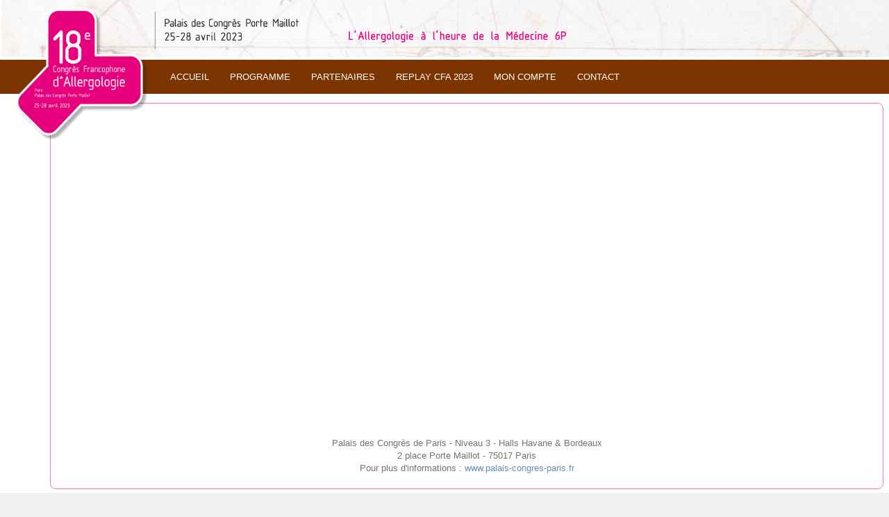

--- FILE ---
content_type: text/html; charset=utf-8
request_url: https://secure.key4events.com/key4register/Plan-d%27acces-au-congres-15577
body_size: 46049
content:


<!DOCTYPE html PUBLIC "-//W3C//DTD XHTML 1.0 Transitional//EN" "http://www.w3.org/TR/xhtml1/DTD/xhtml1-transitional.dtd">

<html id="ctl00_html_tag" xmlns="http://www.w3.org/1999/xhtml" xml:lang="en" lang="en">

    <head id="ctl00_Head1"><link href="App_Themes/fo_Master_Default/Default.css" type="text/css" rel="stylesheet" /><title>
	Plan d'accès au congrès
</title><link id="ctl00_ShrtCtMaster" rel="shortcut icon" href="https://secure.k4cdn.net/key4register/images/user.png" />
        <!--[if IE 6]>
	    <script type="text/javascript"> 
	    /*Load jQuery if not already loaded*/ if(typeof jQuery == 'undefined'){ document.write("<script type=\"text/javascript\"   src=\"scripts/jquery.min.js\"></"+"script>"); var __noconflict = true; } 
	        var IE6UPDATE_OPTIONS = {
		    icons_path: "ie6update/images/"
	    }
	    </script>
	    <script type="text/javascript" src="ie6update/ie6update.js"></script>
	    <![endif]-->
	    <meta name="generator" content="key4register" /><meta name="copyright" content="key4events" />
            <script type="text/javascript" src="https://secure.k4cdn.net/key4register/scripts/jquery.min.js"></script>            
            <script type="text/javascript" src="https://secure.k4cdn.net/key4register/scripts/jquery.qtip.min.js"></script>
            <!-- <script type="text/javascript" src="https://secure.k4cdn.net/key4register/style/_libraries/common/js/bootstrap/bootstrap.bundle.min.js"></script> -->
            <!-- <script type="text/javascript" src="https://secure.k4cdn.net/key4register/style/_libraries/common/js/bootstrap/bootstrap.bootnavbar.js"></script> -->
            <script type="text/javascript" src="https://secure.k4cdn.net/key4register/style/_libraries/common/js/intl-tel-input/intlTelInput.min.js"></script>
            <script type="text/javascript" src="https://secure.k4cdn.net/key4register/style/_libraries/common/js/modernizr.custom.46699.min.js"></script>
            <script type="text/javascript" src="https://secure.k4cdn.net/key4register/style/_libraries/common/js/resizesensor.min.js"></script>
            
            <link type="text/css" rel="stylesheet" href="https://secure.k4cdn.net/key4register/App_Themes/Fo/Fo_Base.css" />
            <link type="text/css" rel="stylesheet" href="https://secure.k4cdn.net/key4register/App_Themes/Fo/Fo_Gabarit.css" />
            <link type="text/css" rel="stylesheet" href="https://secure.k4cdn.net/key4register/App_Themes/Fo/Fo_Spec.css" />
            <link type="text/css" rel="stylesheet" href="https://secure.k4cdn.net/key4register/App_Themes/Fo/Mobile.css" />
            <link type="text/css" rel="stylesheet" href="https://secure.k4cdn.net/key4register/UserControl/WebSite/style/css/jquery.qtip.min.css" />
            <!-- <link type="text/css" rel="stylesheet" href="https://secure.k4cdn.net/key4register/Resources/css/bootstrap.min.css" /> -->
    
            <script type="text/javascript">
	            var bIsAdmin = false;
                var currentProfileIDs = '';
                var currentCulture = "en-US";
	            var currentGroupID = null;
	            var currentGroupTypeID = null;
            </script>

        <script type="text/javascript">
            $(document).ready(function () {

                // hide #back-top first
                $("#back-top").hide();

                // fade in #back-top
                $(function () {
                    $(window).scroll(function () {
                        if ($(this).scrollTop() > 100) {
                            $('#back-top').fadeIn();
                        } else {
                            $('#back-top').fadeOut();
                        }
                    });

                    // scroll body to 0px on click
                    $('#back-top a').click(function () {
                        $('body,html').animate({
                            scrollTop: 0
                        }, 800);
                        return false;
                    });
                });

            });
        </script>
    <link href="/key4register/WebResource.axd?d=Etvxf2KNg_cNUJPWjjKA-LV4Zc7nij_MVEDmCcfug1_IzT2GB_jOUo9DspBrcT5-imDnBICAZoTu0S78sjU_-2QAN0gBeC5DJhRlRf0cnzkbaSsbkpyawpX7GDSnTp_MSnJg1qqQ3SmWU8ujAJqmbTupKA81&amp;t=639034520600000000" type="text/css" rel="stylesheet" /></head>

    <body id="ctl00_body" class="en">
        <form name="aspnetForm" method="post" action="./Plan-d&#39;acces-au-congres-15577?404%3bhttps%3a%2f%2fsecure.key4events.com%3a443%2fkey4register%2fPlan-d%27acces-au-congres-15577" onsubmit="javascript:return WebForm_OnSubmit();" id="aspnetForm" class="contentpage">
<div>
<input type="hidden" name="ctl00_ScrptMngr_TSM" id="ctl00_ScrptMngr_TSM" value="" />
<input type="hidden" name="__EVENTTARGET" id="__EVENTTARGET" value="" />
<input type="hidden" name="__EVENTARGUMENT" id="__EVENTARGUMENT" value="" />
<input type="hidden" name="__VIEWSTATE" id="__VIEWSTATE" value="9z0b7gUOqj8MGyuHumztoSAqHjhDazoSg8rvV6bORloL4zb7ifuZqzPXzS5SiY5Q/2cWYPnSQQQFDezwVHKYyeJ9ZkT90mC0hW56VYShO39ljKiy5y3aJYwxI0iThJrsAHcOQHuoDKdWOmfmgWl1J/lcg8bOrw684hna4YbZmVfr7z5ShnIVGL6pc2JBwukJfXJi6kYzaMTFT3rrWlT+riDXLo9SXcWxCX140HiIU7fgPdedaZFf0Z3KKm5SBpHBN8n1r3gmNmOyYQnvPhHN4BycZ9IdTYf/[base64]/5/wzhqjTJ/ZrpdlKvhe0TlDxMSpquQ6hgSJ9QN9Ugb1+jw2OX9VV+iw9RfsP6hvM/WuiLmZ9A2wdxfq4pxVkbQQ81iZJmw5dI8Kq7p222v8wSfHsuCSSk14fiSPZRZ1WVTktXZUYYiyqLUTGdHDbs8pM0pDiSfhvby/BDULPSF1z/0g/dbd8VRtZsDfPOOE8U5KJUVsgnYqJ1c/w08y3MqPMBFDjwsmZ7qbAboLfaCydMbqXFZfK6DoWZ1TXZrDwHyiS1h9DBZRud6O0n9j2/WiEHcYJwdUSG5PLdjt9a6KCZKNIZ8s8D1ClJzabrIWw8xEQTKZHVeneqHtFL7NkN7A82GE81UEa1ljVAG7t8y7D8v6YY/XZJJuvQTzCJyN3UB59vhixqukkZwt+de37353dqEnQ2eZd0VSfDdk4zzrLu1jUZU0Kouf2I7D1lUtX657a03N1rP9CFtlmIc0/AYyi9KftOOULTNFf8oCL2/rJUS1MA9bXcCZkA1pRP07U1lXzsIzs4fSoC7tTaTNemGDroc3KU5UYQbf+3d6qkaVWD407VlNTH27gjoHNUPHJbUix7KuDjkvPsxNkMrT4jzsyuK716zBbhGxTEg4fXApRx0JBUoNkddtIlP7ou3z/BhVcaMl3tQKAHSksQzrFc5JMFzXVcw3l6X6Yf6iCVOLXHLVl6k1ErW/ZD0RgBLFzP7fzG9BJe9nd09fbWE1aQejWcx7InZT6BZeEOVsDkhuXzyFRqxDbmBf+s+T7+p7JfMS2nAp+K7prIT5QHr7UtlpLL4e/XW4NBDZDekslzI2gR7FAHu0k8lXfRVQrCaR6A1Ztt2sKtPEZz6pDBxh68tj4gHelLgHNwM5+pQJlqGYfF+HmYkiyNtvtIE6zdHpBc0qCkAISUMxGISlavfygq2MC8Q58D9M5+aAB/BBTxS6afVLLfexQFz13SKN/u+c4zmc3o09/TRWwbp6FwZfON8WAWmpGhXJPjdGR3bhfMIHRKK0mSCCPPVaisE9LVvVAuUSjDYMjHFCutobu15Vbvx16uV1bbHfwrt783NlB9s6uvRZ2OEftPaRXLIREkjcPN6rHjDCp53waDmxR5YpnrhVtLedYqtd0nJ+BA2IPxzaCOckU6fb3P3gumMV/9xLlbydsIN3ncPKZnlB2YXiLsOH5sJ3BU+NpGKuaaGYnnUbHVqKvUFKpFCBorlho3rz3MAlWneq1sLDsmJCyMPsEeyN2PuImIhwnTzpQDYTgShx1emo4z9IwwOe6UBn9kg9YpkK3qEJ9CxfF9YMb70ZBxaKdnJAWaVUa1jYVp6C1987+FzIWG8qtpw9Tr6hc/zq7TzMagDYhmxWyVu8LYAnzY4e+nnhI1AQ9lRBgRn8w6LHDhFtJ33tusgXaXQ/9qU2Q2gPm/6FyT2eHTL8Bi0rRuL3dLaZkl6aSIYP9YCyl8hnFo/9Et7PF2q/qypHWH+PmqXSPMJmVuKR8LeAoy2t99JUN6JnncPBU9t3iXI0NZoVh6SqS2ZcvSjkY8RM1pNpA6wOGd6C58Furm+E+6LsZhXqQCNfGW/jHi7ixHEHuOCRysBnc3psY9xinXskadd+6HKwQE2SHr/PDPSh+VuZ8Jt5Dc8XAgYMiEfqYQD/xU0DFNg962o7/LMrYYLQkPmPlZKry/fGCEcxQPgVxljmsQxI7//XzxdzTkTiswSpbsu/3AQdcWbffv6ruNOCe0hpsGwPRTc7uJTnrCHYvBlZu+EJ+a5EOTzIa5vXgN17dVP/RoZsSyhI+J56Ua9wCrTs0PG3sgiHK2kkHZPj/nPQHqklkm+FquMbyQEKeD1a8efroKbRCJKa84mhmGOL5ZoFIe64DxS4gTrBOs8L4Keu4Za3t/E4AYN+mX9hycjhAXBJVvCR0ouvAlN2UFhyxUDP7AbbsGC4Kd7ECyA8vAtqDlNG5eoBe8wpJHZt0EgXegpyk7lE04I+LupeGf5MUjysEQnYb2yQjMAF4xn1sZF9BqAYHNFxcgn8K4u8B4txbhNPz+RC/3BvysiGqtpZEzruCmvEKsbaXYQV42PCiaerrgY3Q2ZOw9wvs7aQqKkuONSUYx/3tVTuqX1RRgfoG2ajJrYDjoVK45HcyM11hX/La5BTStIlszJ2pYn/158RT+n3j0pbiw93laH0vA/IlRAbqFJ9mgnvFasIyOjUe5kwFtax5gcd3vDdGcr5RbL0BONcQJiNiCSVqLmFOYKkzkDnoTdqK4bhhlHsWNieRD7cJ7wg3hP7zfXRDKMgfnNtSxQqItBOFslBIW3RjE1ZL5z0yKyxaG4KNMuk1rmA49uHBa6huYMudJCQ8Jq2C5ITvr6ZmO1yia7Ob0/A0q6Ltb6jhHDX+J5QTrxGFp3+ScqO0YcsjNyHFG5W61/X65Jt0pj9EeHkOJLd42rmwGnEF/FK9rshElSuX/IzKAUkonSzrf7FpEkBN49+tbgWhOTOcKuma7AVLA571SLPwtVtKtD8XUuPVnVGkfcJv64+Kmu0RpBzBiRjV9PIjYRg+1OT/bkG4RU2w1QF2SkutOiGD8578VYPl5oWCcU8MUXPhK7v+RO2SuNshnM4PYMz7/B1fWjuHxG47JsKavpqaIGSymtDR9iDjZv4LvtVzyh0Ahxs4xg1BfQOdjiztUppS/URjSjiur1SlqHljBIb7PFA5XwuzTtzlvWtDl9rV2pKwDM7xFSxNCvyMGWP3xvCIG4QK9jbjLOHsZNUr7rkh4N3paOAckyLInOc5e7gHwiC3Dz04RSIwNHCY3+zmi+aAlbVGhJb6utzada8XaV2DULA1BglcRsfpM3h84sp5J9CxsCSAy/KvETDXuMgmsgemXNZ2UNZi30xN6gFTFcOaBAd+dDz0FynhOr3OYfB6OfFW+7GBXx6M+I3FazqYs0HqwfWbgr3As8754eJoDMMOsUW627y/9XJlaUuLAcU10EHYLjyhh3ul06DdGTc7SyQGJoK9F6pXbnQmaVLNGWA+gGhIAHU8wzH0u/2lxnw4YiUmypYo7c+xQJ5kH+Lo/55dWGLUXuhrqzWKo+Yh5WH9FROYE5W/6BHE4BK9amy3EASQp0WDK/aZKILKV3aaAjv3ulnzlt9CjJiyzsv0XlURUtIOxxD4Cafa9CZvHUvjmAychKxzQD5AYpoukfE4SV9zbgEGhvCQOO8nLBXPoFgcSWRvnufKrvhqx8iZ1Qg6qhWpLf/nmyOmGp4LEIVajTtgNtZ2mMaQqMh91kj3Rq19QX/c6OPYvlU14kQ2FaXBojmDb6TYHok2zGhPfQ+CiHuwu4UWOviujSCHDElPQeCY1MIq6N2N/Cf0ZpPZV781VNfGB5AquKrzIBSCkHqki6lqrTjiuzj4wXZ3VuHDfoJadJqyHHXZo01UOSRLi7e0YB1L5dKbxQdTXeL4amoXsYkOXHXKCYvvq7hOyrC5J4EwNPTYZFli4aRAcPQo/LEMyKOZ1Ot8RBrN6cJYFW0/[base64]/w12U+/85L2lmB9k5sTXKns1DO4mPykbFVCJ+Dpjbe5dUmTTQk3XoU2XClTMw/sfYrj4sFm9MFjo2JH7bo31GkSrtohwd6x3NcAMxQsAmILyKCR4aJq584MvLQj0KcDyImgqBOLdRlnZJH6QcdppIeTC6NAfKzn10qPhkQaoD2jWlWCWBFiT9Xkm3djNqH7+KiSkjUTudPZJrYRI4bd9K6CwFsuoYQ2o0yG/2xRVqO3RYOJIUAip9TnGQ0u0U/Gd2tQWmRqTYRJNV7FYnHKUufERrA00XzzihzwEhCOARtMRgWaA+DIo5J2YUx1MJAdv5OU4Ei8hg8NtfJVpsSKh1WeAaJ5xYFwzMy9kbE727fd/eb5DIsTXySBBeQYcaALhjpAeCYtn3FnoXOh1B4BUJpypWoKWTgGkfVEsEuUWGd7U0MDOB9vvcIh8CaaSqIE8sdh6CbjZcwl7oFk+Bsv/PYeUBonA+Npqi/hNpktaLG3wOaLs/YhCL44CCyJnqfAFkGpTrZVt9fizFf7DYdrjnyA+MfwOaa+qdI0+fA1/+9GKnN/pjCTxyRwCsPRbmSYj7tDpIHU+Shiwrzk/j7WmFajRYppC8hZNJGjPzvmddABz+VtuWHfQ23nt9rQYHC2JWV3meKOTcQLL86Q52YR7rg7OUqNYdLxOC0p/H6OeFUxy3DA5kQt8nEuJgL/7mA/MzFwJIqD62RmtAPryNh6crG0ZqdHiE90YXj4w9oGnLVq6LpMn1ocLr/319uH6uF2kERfCs1NBIRn4CTeFrzb6Gx5vweTrv/cHCbdgp83VCSOH7ugOVzoUBXoOqTf6XuxO6ePhJc0yGBToLQlqf1e2BUOUvMRvzZaUzSVcn0jTO2AKxnL/k9JCsjGJhH1Exql2eJLR4aeWwhJhAOY4+kKLYXaIv9XTOvxt6mK2GlwPP/[base64]/hOPVbVvWIKT1X8LPHVnStzXJPNevR9pxGH8QVN5+scB+SkRhFcEfQ7oaWTPyV/[base64]/Jutr9PQMv6NM4BV88MWmOBcvXUusf8vT4LThpP+xgpzRUxXTYvFP7eq82dA/+aCm0Vahpmi73fUsGjuXzKSonIwOr1S95F3CMamJsl4pzuQnBV0s/tJLsBEtpkznfzcuP8sjYs0sd9OAvxe13WkXNkpav80fjjLLTrswCjoNWCb9M0sXc3GL4bCcZbfYV+pGTfzz9hXLpURSmUVqs4fsnYl2Wz7K6IevlK2cserMPiex1Qzo3qywXfqL2G/Ro0P7cAzDdYOwfR+MNjlMrsCCWtte3iS55T3xM/Z2CvpcjhA9GBaKfEwIx1/2kPLA9oelsfRnkXrtMAogSs2HPPBQgouy3B1qFTG8QedTtbvk/MFyMlKlzvMR/C31gW8hxFzVhWQU8qjObw6tqnbYM7LR1MPl9blju1XWKSXx8XC6C+DudkFV6XO6H2dtN/cUS/LGRh+iGkF755g6G3yTO4oJVXyHmo96UPHiru0LC72y7BAl90Jdx2xu4ADILHIVuvv3wKoUlqI8ieh3z8bst1pmCGFKQdYpefFktiA/VwVx0dazshvup7YBTnA+RMVNZm+MUrb9nmpM4M5kWZjiIdxQe8jr48OSy1Fa9siMEaG45dIPtxrayGytIuUFPXVMyzrhbJ1vqn0FvWCEA74Dxs2YH2lw9QMD0bhXmXIY+XH0v+EUWuOmW5rz3iFmMdpxf69jL/OGw/UU0PiB8tBkos7J3AijqrLUUeL3nsWOYLW1TAnp0A2h9dx0/0aWQBC2XWG4nbOvmfYXlMOW1NV5KQx8NHJ4kCLTa0MRA+p8tNNV//kNTlz8/89TzpO+AKTN1GL+pWBBlqvElPrCyTqT+YCvEq5oiMQ08DNnKYfQ/7ardnwfx5ucbON6htvj6gSj1FVdoqRYZK2VEkKsBGJMDmrBkgcekVczVuDt0glpGZRSgiFv7iry9/u5R/4DqDAZlVM5xLiLk9yTSUKOOKdJQDgcaDjarExZ9FZYzUTRfyuS/yCkLrijQBp3qnEt9srHUVkHIpMwm1wgOiWKlF7IkLYemQd58QEO0F5U/9q6ztYH3GhdYYjZPJDVU86OQ+8hxFrkEEU6BjxfckYgMJ/PU1Ym0/[base64]/Z6xtnOFOwEDOn2iRGnnH9L6igoasKvjWM8NmK8KqVVyqqCZnWD6YB6z1X6ANDxjdGTh1afeivdf8iiu+fjmILYQTD37FBY2JQ1pf/4aBXB/u/2dELxIOHOCk6BXTsyf6TOMjfMq5XCtQFVDheawBQvoqwVUaCpraP8+YxUBQFAFxSWTGxvhKS35KfYcUEIW8PrOeEiQmh95JeUKcf+91jWUXK4Gffpz3EFyO3e9/D15Bq5Bk=" />
</div>

<script type="text/javascript">
//<![CDATA[
var theForm = document.forms['aspnetForm'];
if (!theForm) {
    theForm = document.aspnetForm;
}
function __doPostBack(eventTarget, eventArgument) {
    if (!theForm.onsubmit || (theForm.onsubmit() != false)) {
        theForm.__EVENTTARGET.value = eventTarget;
        theForm.__EVENTARGUMENT.value = eventArgument;
        theForm.submit();
    }
}
//]]>
</script>


<script src="/key4register/WebResource.axd?d=B9NXF8zbrLX_qyPb7vxoQLvQ8-Ch0VlICPkQfHp7JnugG-59lyw1RmIPJUOBW4WIXoGUzXK-ZcU6cLEcfEfPdF3n2o01&amp;t=638901613900000000" type="text/javascript"></script>


<script type="text/javascript">
//<![CDATA[

var sStation = null;
                    var popupIFrameDHTML = null;
                    function SetDefaultSettingsPopupIframe()
                    {
                        document.getElementById('bottomIframePopupLink').style.display='none';
                        document.getElementById('cmsgIframePopup').style.paddingBottom='10px';
                    }
                    function ShowBottomPopupIframe()
                    {
                        document.getElementById('bottomIframePopupLink').style.display='';
                        document.getElementById('cmsgIframePopup').style.paddingBottom='50px';
                    }
                    function OpenPopupIframe(UrlForIFrame)
                    {
                        var tmpWidth = 800;
                        var tmpHeight = 600;
                        try {
                            tmpWidth = ($( window ).width()/100*75);
                            tmpHeight = ($( window ).height()/100*75);
                        }
                        catch (iex) {};
                        SetDefaultSettingsPopupIframe();
                        document.getElementById('iframepopupDiv').style.width = tmpWidth + "px";
                        popupIFrameDHTML = document.createElement("iframe");
                        popupIFrameDHTML.setAttribute("id", "PopupIFrame");
                        popupIFrameDHTML.setAttribute("name", "PopupIFrame");
                        popupIFrameDHTML.setAttribute("onload", "JSShowIFrame();");
                        popupIFrameDHTML.setAttribute("src", UrlForIFrame);
                        popupIFrameDHTML.setAttribute("frameborder", 0);
                        popupIFrameDHTML.setAttribute("width", "100%");
                        popupIFrameDHTML.setAttribute("height", tmpHeight + "");
                        popupIFrameDHTML.style.width = "100%";
                        popupIFrameDHTML.style.height = tmpHeight + "";
                        document.getElementById("spaniframecontainer").appendChild(popupIFrameDHTML);
                        $find('IFramePopup').show();
                    }
                    function ClosePopupIframe()
                    {
                        if (popupIFrameDHTML)
                        {
                            popupIFrameDHTML.parentNode.removeChild(popupIFrameDHTML);
                        }
                        JSHideIFrame();
                        $find("IFramePopup").hide();
                    }
                    function JSHideIFrame()
                    {
                        document.getElementById('spaniframecontainer').style.visibility='hidden';
                        document.getElementById('ImgAjxLoadingSpan').style.display='';
                    }
                    function JSShowIFrame()
                    {
                        document.getElementById('spaniframecontainer').style.visibility='visible';
                        document.getElementById('ImgAjxLoadingSpan').style.display='none';
                    }

                    
function GetOnlineUsers()
{
    var xhr = null;
    if (window.XMLHttpRequest)                 //  Objet de la fenêtre courant
    { 
        xhr = new XMLHttpRequest();     //  Firefox, Safari, ...
    } 
    else 
       if (window.ActiveXObject)                    //  Version Active
       {
          xhr = new ActiveXObject("Microsoft.XMLHTTP");   // Internet Explorer 
       }
    if (xhr!=null)
    {
        xhr.onreadystatechange = function(){ 
         if(xhr.readyState  == 4) //réponse reçue du serveur
         {
              if(xhr.status  == 200) //status http normal
              {
                 window.setTimeout('GetOnlineUsers()', 15000);
              }
         }
        };
        xhr.open("GET", "API.aspx?e=1527&op=OnlineUsers&lgidf=4737ec16-393f-4c86-9c6b-8ae39f6a0a8f",  true); 
        xhr.send(null);
    }
}
window.setTimeout('GetOnlineUsers()', 15000);
var popupEmbFrameDHTML = null;
function CropIDPicture(isTemp, EventID, IDPicture, guid)
{
    var sisTemp = '0';
    if (isTemp) { sisTemp = '1'; }
    var iframeUrl = 'crop.aspx?src=ifrm&e=' + EventID + '&isTemp=' + sisTemp + '&picture=' + IDPicture + '&guid=' + encodeURIComponent(guid) + '&croptitle=' + encodeURIComponent("Crop photo") + '&croptext=' + encodeURIComponent("Crop and save");

    if (popupEmbFrameDHTML)
    {
        popupEmbFrameDHTML.parentNode.removeChild(popupEmbFrameDHTML);
    }

    popupEmbFrameDHTML = document.createElement("iframe");
    popupEmbFrameDHTML.setAttribute("id", "PopupEmbeddedIFrame");
    popupEmbFrameDHTML.setAttribute("name", "PopupEmbeddedIFrame");
    popupEmbFrameDHTML.setAttribute("src", iframeUrl);
    popupEmbFrameDHTML.setAttribute("frameborder", 0);
    popupEmbFrameDHTML.setAttribute("width", "100%");
    popupEmbFrameDHTML.setAttribute("height", "620");
    popupEmbFrameDHTML.style.width = "100%";
    popupEmbFrameDHTML.style.height = "620";
    document.getElementById("cmsgembeddedIframePopup").appendChild(popupEmbFrameDHTML); 
    $find('embeddedIframe').show();
}
function HideEmbeddedIframe()
{
    $find('embeddedIframe').hide();
}
//]]>
</script>

<style type="text/css">
form .ajax__calendar, .registration { position:relative;top:0;left:0px; }
</style>

                    <link href="https://secure.k4cdn.net/key4register/App_Themes/fo_Master_Default/Default.css" type="text/css" rel="stylesheet" />
                    <link href="https://secure.k4cdn.net/key4register/App_Themes/Fo/Fo_Base.css" type="text/css" rel="stylesheet" />
                    <link href="https://secure.k4cdn.net/key4register/App_Themes/Fo/Fo_Gabarit.css" type="text/css" rel="stylesheet" />
                    <link href="https://secure.k4cdn.net/key4register/App_Themes/Fo/Fo_Spec.css" type="text/css" rel="stylesheet" />
                    <link href="https://secure.k4cdn.net/key4register/App_Themes/Fo/Mobile.css" type="text/css" rel="stylesheet" />
                    <link href="https://secure.key4events.com/key4register/styles/1527.css" type="text/css" rel="stylesheet" />
                    <link href="https://secure.key4events.com/key4register/css.aspx?e=1527" type="text/css" rel="stylesheet" />
                
<script type="text/javascript">
//<![CDATA[

function ProfileAccessCode()
{
    try {
        $find('profileaccesscode').show();
        document.getElementById('ctl00_TxtBxProfileAccessCode').focus();
    } catch(ex){};
}
function CloseProfileAccessCode()
{
    $find('profileaccesscode').hide();
    document.getElementById('ctl00_TxtBxProfileAccessCode').value = '';
    document.getElementById('ctl00_TxtBxProfileAccessCode').style.backgroundColor = 'inherit';
}
function CheckProfileAccessCode()
{
    var txtBx = document.getElementById('ctl00_TxtBxProfileAccessCode');
    if (txtBx.value == '') { txtBx.style.backgroundColor = 'rgb(255, 132, 135)'; }
    else {
        var xhr = null;
        if (window.XMLHttpRequest)
        { 
            xhr = new XMLHttpRequest();
        } 
        else 
           if (window.ActiveXObject)
           {
              xhr = new ActiveXObject("Microsoft.XMLHTTP");
           }
        if (xhr!=null)
        {
             xhr.onreadystatechange = function(){ 
             if(xhr.readyState  == 4)
             {
                  if(xhr.status  == 200)
                  {
                     
                     if (xhr.responseText != '-')
                     {
                        try { $find('loading').show(); } catch(ex){};
                        document.location.href='register.aspx?e=1527&=404%3bhttps%3a%2f%2fsecure.key4events.com%3a443%2fkey4register%2fPlan-d%27acces-au-congres-15577&profilehash=' + encodeURIComponent(xhr.responseText); 
                     } else { try { $find('loading').hide(); } catch(ex){}; txtBx.value = ''; txtBx.style.backgroundColor = 'rgb(255, 132, 135)'; $find('profileaccesscode').show(); txtBx.focus(); }
                  }
             }
            };
            try { $find('loading').show();  } catch(ex){}; $find('profileaccesscode').hide();
            xhr.open("GET", "API.aspx?e=1527&op=profileaccesscode&code=" + encodeURIComponent(txtBx.value),  true); 
            xhr.send(null);
        }
    }
}

var ChangeCultureConfirmRequired = false;
var ChangeCultureFormURL = null;
function ChangeCulture(Culture)
{
    var CurrentCulture = document.getElementById('ctl00_CurrentCulture').value;
    document.getElementById('ctl00_CurrentCulture').value=Culture;
    if (!ChangeCultureConfirmRequired || ChangeCultureConfirmRequired && confirm('The form will be reset, do you confirm your choice?'))
    {
        if (ChangeCultureFormURL == null)
        {
            try {
                ChangeCultureFormURL = 'content.aspx?e=1527&c=' + currentContentId;
            } catch(exception) { ChangeCultureFormURL = 'default.aspx?e=1527'; }
        }
        if(ChangeCultureFormURL.includes('?'))
        {
            document.location.href = ChangeCultureFormURL + '&culture=' + Culture;
        }
        else
        {
            document.location.href = ChangeCultureFormURL + '?culture=' + Culture;
        }
    }
}

var currentContentId = 15577;
function OpenQuestion(InterventionID)
{
    document.getElementById('ctl00_Main_cnt1_TxtBxInterventionID').value = InterventionID;
    $find('question').show();
    document.getElementById('ctl00_Main_cnt1_TxtBxQuestion').focus();
}
function SendQuestion()
{
    if (document.getElementById('ctl00_Main_cnt1_TxtBxQuestion').value != '')
    {
        $find('question').hide();
        var xhr = null;
        if (window.XMLHttpRequest)                 //  Objet de la fenêtre courant
        { 
            xhr = new XMLHttpRequest();     //  Firefox, Safari, ...
        } 
        else 
        if (window.ActiveXObject)                    //  Version Active
        {
            xhr = new ActiveXObject("Microsoft.XMLHTTP");   // Internet Explorer 
        }
        if (xhr!=null)
        {
            xhr.onreadystatechange = function(){ 
                 if(xhr.readyState  == 4) //réponse reçue du serveur
                 {
                      if(xhr.status  == 200) //status http normal
                      {
                            $find('popupLoading').hide();
                            document.getElementById('ctl00_Main_cnt1_TxtBxQuestion').value = '';
                      }
                 }
            };
            xhr.open("GET", "API.aspx?op=SendQuestion&e=1527&intervention=" + document.getElementById('ctl00_Main_cnt1_TxtBxInterventionID').value + "&question=" + encodeURIComponent(document.getElementById('ctl00_Main_cnt1_TxtBxQuestion').value),  true); 
            xhr.send(null);
        }
    }
}
var AuthProfileID = null;//]]>
</script>

<script src="/key4register/Telerik.Web.UI.WebResource.axd?_TSM_HiddenField_=ctl00_ScrptMngr_TSM&amp;compress=1&amp;_TSM_CombinedScripts_=%3b%3bAjaxControlToolkit%2c+Version%3d4.1.7.429%2c+Culture%3dneutral%2c+PublicKeyToken%3d28f01b0e84b6d53e%3aen-US%3a88c49a6a-0d1d-47b4-940b-08a788536015%3aea597d4b%3ab25378d2%3a923aa3cc%3a782b16ab%3a1e088fb%3a853c2e0b%3a52c703eb%3af48dface%3af9ae838a%3ad754780e%3a46f97eb1%3a50114f04%3a28a7831e" type="text/javascript"></script>
<script type="text/javascript">
//<![CDATA[
function WebForm_OnSubmit() {
null;
return true;
}
//]]>
</script>

<div>

	<input type="hidden" name="__VIEWSTATEGENERATOR" id="__VIEWSTATEGENERATOR" value="61C77BD9" />
	<input type="hidden" name="__VIEWSTATEENCRYPTED" id="__VIEWSTATEENCRYPTED" value="" />
</div>
            

            
            
            <script type="text/javascript">
//<![CDATA[
Sys.WebForms.PageRequestManager._initialize('ctl00$ScrptMngr', 'aspnetForm', [], [], [], 90, 'ctl00');
//]]>
</script>


        <div id="ctl00_mainTableRegistration">
	
            <center><span id='MainCentered' style='position:relative;top:0;left:0;'>               
            <table cellpadding="0" cellspacing="0" border="0" class="tableRegistration">
                <tr id="ctl00_TopLine">
		<td id="ctl00_registrationLogoTopCell" valign="top" class="tdEnteteRegistrationLogo">
                        <span style='position:relative;top:0;left:0;'>
                        
                        </span>
                    </td>
		<td id="ctl00_registrationTopCell" class="tdEnteteRegistrationTop" style="background-repeat; repeat-x;">
                        <div align="center">
                            <div class="tdEnteteRegistrationTopInner" align="left">
                                <div style="display: block;" class="blocksep">&nbsp;</div>
                                <p class="MobileDisplayNone formerText"><a href="https://www.facebook.com/CongresFrancophoneAllergologie/" onclick="isHoverImg=true;window.setTimeout('isHoverImg=false',100);" style="position:absolute;top:78px;left:960px;" target="_blank"><img alt="" border="0" src="images/client/576/images/facebook_button.gif" style="width:32px;" /> </a></p>

<p>&nbsp;</p>

<p><a class="logoCFA" href="https://secure.key4events.com/key4register/?e=1527">&nbsp;</a></p>

<p>&nbsp;</p>
<script type="text/javascript">
var isHoverImg = false;
window.onload = initImg();
function initImg()
{
  try {
    document.getElementById('ctl00_TopLine').onclick = function() { if (!isHoverImg) { document.location.href='default.aspx?e=1527'; } };
  }
  catch(ex){};
  try {
    document.getElementById('ctl00_ImgLogo').onclick = function() { if (!isHoverImg) { document.location.href='default.aspx?e=1527'; } };
  }
  catch(ex){};

}
</script>
                                <span id="ctl00_lblTitleEvent" class="lblTitleEvent_css"></span>
                                <span id="ctl00_lblDateEvent" class="lblDateEvent_css"></span>
                                <span id="ctl00_lblPlaceEvent" class="lblPlaceEvent_css"></span>
                                
                            </div>
                        </div>
                        
                       
                    </td>
	</tr>
	
                <tr id="ctl00_TopMenu">
		<td class="menu_top" colspan="2" align="center"><div class="menu_top_container_parent" align="center"><div class="menu_top_container" align="left">
                    <span class="smenutop"><img src="https://secure.k4cdn.net/key4register/images/icon-responsive-menu-white.png" id="ctl00_icon_menu_top" onclick="document.getElementById(&#39;ctl00_menu_top&#39;).style.display = &#39;block&#39;; this.style.display=&#39;none&#39;;" /><ul id="ctl00_menu_top"><li id="ctl00_TblRwMenu_MTOP16141" class="CellMenu"><div id="ctl00_PnlMenu_MTOP16141" class="DivMenu_16141">
			<a id="ctl00_MTOP16141" class="MenuSelected" href="http://www.congres-allergologie.com" target="_blank"><span><span>Accueil</span></span></a>
		</div></li><li id="ctl00_TblRwMenu_MTOP15563" class="CellMenu"><div id="ctl00_PnlMenu_MTOP15563" class="DivMenu_15563">
			<a id="ctl00_MTOP15563" class="MenuSelected" href="https://secure.key4events.com/key4register/Programme-15563"><span><span>Programme</span></span></a>
		</div><ul><li id="ctl00_TblRwMenu_MTOP15565" class="CellMenu"><div id="ctl00_PnlMenu_MTOP15565" class="DivMenu_15565">
			<a id="ctl00_MTOP15565" class="MenuSelected" href="https://secure.key4events.com/key4register/Programme-detaille-15565"><span><span>Programme détaillé</span></span></a>
		</div></li><li id="ctl00_TblRwMenu_MTOP15567" class="CellMenu"><div id="ctl00_PnlMenu_MTOP15567" class="DivMenu_15567">
			<a id="ctl00_MTOP15567" class="MenuSelected" href="https://secure.key4events.com/key4register/Liste-des-intervenants-15567"><span><span>Liste des intervenants</span></span></a>
		</div></li><li id="ctl00_TblRwMenu_MTOP15564" class="CellMenu"><div id="ctl00_PnlMenu_MTOP15564" class="DivMenu_15564">
			<a id="ctl00_MTOP15564" class="MenuSelected" href="https://secure.key4events.com/key4register/Programme-en-un-coup-d%27oeil-15564"><span><span>Programme en un coup d'oeil</span></span></a>
		</div></li></ul></li><li id="ctl00_TblRwMenu_MTOP15573" class="CellMenu"><div id="ctl00_PnlMenu_MTOP15573" class="DivMenu_15573">
			<a id="ctl00_MTOP15573" class="MenuSelected" onclick="return false;" name="MTOP15573" href="#MTOP15573" style="cursor:default;"><span><span>Partenaires</span></span></a>
		</div><ul><li id="ctl00_TblRwMenu_MTOP15583" class="CellMenu"><div id="ctl00_PnlMenu_MTOP15583" class="DivMenu_15583">
			<a id="ctl00_MTOP15583" class="MenuSelected" href="https://secure.key4events.com/key4register/Plan-exposants-15583"><span><span>Plan exposants</span></span></a>
		</div></li></ul></li><li id="ctl00_TblRwMenu_MTOP16635" class="CellMenu"><div id="ctl00_PnlMenu_MTOP16635" class="DivMenu_16635">
			<a id="ctl00_MTOP16635" class="MenuSelected" href="https://secure.key4events.com/key4register/Replay-CFA-2023-16635"><span><span>Replay CFA 2023</span></span></a>
		</div></li><li id="ctl00_TblRwMenu_MTOP15570" class="CellMenu"><div id="ctl00_PnlMenu_MTOP15570" class="DivMenu_15570">
			<a id="ctl00_MTOP15570" class="MenuSelected" href="https://secure.key4events.com/key4register/Mon-compte-15570"><span><span>Mon compte</span></span></a>
		</div><ul><li id="ctl00_TblRwMenu_MTOP16634" class="CellMenu lastMenu"><div id="ctl00_PnlMenu_MTOP16634" class="DivMenu_16634">
			<a id="ctl00_MTOP16634" class="MenuSelected" href="https://secure.key4events.com/key4register/Attestation-de-Presence-16634"><span><span>Attestation de Présence</span></span></a>
		</div></li></ul></li><li id="ctl00_TblRwMenu_MTOP16488" class="CellMenu"><div id="ctl00_PnlMenu_MTOP16488" class="DivMenu_16488">
			<a id="ctl00_MTOP16488" class="MenuSelected" href="https://secure.key4events.com/key4register/Contact-16488"><span><span>Contact</span></span></a>
		</div></li></ul></span>
                      
                </div></div></td>
	</tr>
	
                <tr>
                    
                    <td id="ctl00_tdCorpsRegistration" class="tdCorpsRegistration" colspan="2">
                        <div id="contenuContainer" align="center">
                        <div id="contenu" align="left"><div id="contenuInner">
                            

                            
    
<style type="text/css">
    .camera_wrap .camera_prev, .camera_wrap .camera_next, .camera_wrap .camera_commands {
        display: none;
    }
</style>


<div id="ctl00_Main_cnt1_Content">
		
    
    

<table id="ctl00_Main_cnt1_Layout_14117" cellspacing="0" cellpadding="0" border="0" style="border-collapse:collapse;width:100%;">
			<tr id="ctl00_Main_cnt1_LayoutRow_14117">
				<td id="ctl00_Main_cnt1_LayoutCell_1_14117"><div class="layouttop layouttop14117" align="center">
					<div class="layoutinner" align="left">
						<div class="ContentBlock CONTENT_BLOCK Content28991" align="center">
							<div class="ContentBlockInner" align="left">
								<div class="cadre cadreTop">
<p>&nbsp;</p>
<iframe allowfullscreen="" frameborder="0" height="400" scrolling="no" src="https://www.google.com/maps/embed?pb=!1m18!1m12!1m3!1d3710.7626098034075!2d2.2819061787525396!3d48.87907982676723!2m3!1f0!2f0!3f0!3m2!1i1024!2i768!4f13.1!3m3!1m2!1s0x47e66f8b6bf3a8eb%3A0x54d9714f3480d78f!2s2+Place+de+la+Porte+Maillot%2C+75017+Paris!5e0!3m2!1sfr!2sfr!4v1540829143864" style="border:0" width="100%"></iframe>

<p style="padding-left:10px;padding-right:10px;">&nbsp;</p>

<p style="padding-left: 10px; padding-right: 10px; text-align: center;">Palais des Congr&egrave;s de Paris - Niveau 3 - Halls Havane &amp; Bordeaux<br />
2 place Porte Maillot - 75017 Paris<br />
Pour plus d&#39;informations : <a href="http://www.palais-congres-paris.fr" target="_blank">www.palais-congres-paris.fr</a></p>
</div>

							</div>
						</div>
					</div>
				</div></td>
			</tr>
		</table>
	</div>









<div id="ctl00_Main_cnt1_PnlQuestion" class="confirm" onkeypress="javascript:return WebForm_FireDefaultButton(event, &#39;ctl00_Main_cnt1_PnlQuestionClose&#39;)" style="display: none;">
		
    <div class="ccontainer" style="width: 100%; max-width: 600px;">
        <div id="ctl00_Main_cnt1_PnlQuestionHeader" class="PnlQuestionHeader cheader" style="text-align:right;background-image: url(images/confirmHeaderBG.png);">
			
            <span id="ctl00_Main_cnt1_Label1" class="cmsg" style="cursor: default;"></span>
            <input type="image" name="ctl00$Main$cnt1$PnlQuestionClose" id="ctl00_Main_cnt1_PnlQuestionClose" class="cclose" src="images/confirmclose.png" onclick="if ($find(&#39;session&#39;)) { $find(&#39;session&#39;).hide(); } return false;WebForm_DoPostBackWithOptions(new WebForm_PostBackOptions(&quot;ctl00$Main$cnt1$PnlQuestionClose&quot;, &quot;&quot;, true, &quot;&quot;, &quot;&quot;, false, false))" style="border-width:0px;" />
        
		</div>
        <div class="cbody" style="padding: 0; background-color: White; max-height: 580px; overflow-y: auto;">
            <div class="cmsg" style="padding: 5px; border: none;">
                <input name="ctl00$Main$cnt1$TxtBxInterventionID" type="text" id="ctl00_Main_cnt1_TxtBxInterventionID" class="TextBox" style="display: none;" />

                <div style="padding: 20px;" class="questioncontainer">
                    <div align="center">
                        <table border="0" cellpadding="0" cellspacing="0" style="width: 100%">
                            <tr>
                                <td colspan="2" style="padding-bottom: 10px;">
                                    <textarea name="ctl00$Main$cnt1$TxtBxQuestion" rows="5" cols="20" id="ctl00_Main_cnt1_TxtBxQuestion" class="TextBox" onclick="document.getElementById(&#39;questioncount&#39;).innerHTML = this.value.length + &#39; / 4000&#39;;" onkeyup="document.getElementById(&#39;questioncount&#39;).innerHTML = this.value.length + &#39; / 4000&#39;;" onkeydown="document.getElementById(&#39;questioncount&#39;).innerHTML = this.value.length + &#39; / 4000&#39;;" onchange="document.getElementById(&#39;questioncount&#39;).innerHTML = this.value.length + &#39; / 4000&#39;;" style="width:100%;padding: 0;">
</textarea>
                                    <div id="questioncount" align="right">0 / 4000</div>
                                </td>
                            </tr>
                            <tr>
                                <td style="width: 50%" valign="middle" align="left">
                                    <input type="submit" name="ctl00$Main$cnt1$PnlQuestionBtnCancel" value="Cancel" onclick="$find(&#39;question&#39;).hide(); return false;WebForm_DoPostBackWithOptions(new WebForm_PostBackOptions(&quot;ctl00$Main$cnt1$PnlQuestionBtnCancel&quot;, &quot;&quot;, true, &quot;&quot;, &quot;&quot;, false, false))" id="ctl00_Main_cnt1_PnlQuestionBtnCancel" class="CssButton" />
                                </td>
                                <td valign="middle" align="right">
                                    <input type="submit" name="ctl00$Main$cnt1$PnlQuestionBtnValidate" value="Validate" onclick="SendQuestion(); return false;WebForm_DoPostBackWithOptions(new WebForm_PostBackOptions(&quot;ctl00$Main$cnt1$PnlQuestionBtnValidate&quot;, &quot;&quot;, true, &quot;&quot;, &quot;&quot;, false, false))" id="ctl00_Main_cnt1_PnlQuestionBtnValidate" class="CssButton" />
                                </td>
                            </tr>
                        </table>
                    </div>
                </div>

            </div>
        </div>
    </div>

	</div>

<a id="ctl00_Main_cnt1_PnlQuestionBtn" href="javascript:WebForm_DoPostBackWithOptions(new WebForm_PostBackOptions(&quot;ctl00$Main$cnt1$PnlQuestionBtn&quot;, &quot;&quot;, true, &quot;&quot;, &quot;&quot;, false, true))" style="display: none;"></a>

    
                            
                            </div>
                        </div></div>
                    </td>
	
                </tr>
                <tr id="ctl00_BottomContent">
		<td class="bottom_content" colspan="2">
                        <p style="text-align: center;">Copyright &copy; 2022&nbsp;Margaux Orange.</p>

<p style="text-align: center;">All rights reserved.&nbsp; /&nbsp; <a href="content.aspx?e=1390&amp;c=8446">Politique de confidentialit&eacute;</a>&nbsp;&nbsp;</p>

                    </td>
	</tr>
	
                
            </table>
            <span id="back-top-container"><p id="back-top">
		        <a href="#top"><span></span></a>
	        </p></span>
            </span></center>
        
</div>        

        <input name="ctl00$CurrentCulture" type="text" value="fr-FR" id="ctl00_CurrentCulture" class="TextBox" style="display:none;" />

        <input type="submit" name="ctl00$BtnChangeCulture" value="" onclick="javascript:WebForm_DoPostBackWithOptions(new WebForm_PostBackOptions(&quot;ctl00$BtnChangeCulture&quot;, &quot;&quot;, true, &quot;&quot;, &quot;&quot;, false, false))" id="ctl00_BtnChangeCulture" class="Button" style="display:none;" />

        <center>
            <a id="ctl00_HpLnkGenerated" href="https://www.key4events.com" style="color:Black;">Copyright © key4events - All rights reserved</a>
        </center>

        <div id="ctl00_PnlProfileAccessCode" class="confirm" onkeypress="javascript:return WebForm_FireDefaultButton(event, &#39;ctl00_BtnProfileAccessCode&#39;)" style="display: none;">
	
            <div id="ctl00_DivContainerPnlProfileAccessCode" class="ccontainer" style="width: 300px;">
                <div id="ctl00_PnlProfileAccessCodeClose" class="cheader">
		
                    <span id="ctl00_PnlProfileAccessCodeCloseHeader" class="cmsg" style="cursor: default;"></span>
                    <a onclick="CloseProfileAccessCode(); return false;" id="ctl00_LnkPnlProfileAccessCodeClose" class="cclose" href="javascript:WebForm_DoPostBackWithOptions(new WebForm_PostBackOptions(&quot;ctl00$LnkPnlProfileAccessCodeClose&quot;, &quot;&quot;, true, &quot;&quot;, &quot;&quot;, false, true))" style="z-index:100;"></a>
                
	</div>
                <div class="cbody" style="padding: 0;">
                    <div id="codePnlProfileAccessCode" class="cmsg" style="padding: 0; position: relative; top: 0; left: 0; padding-top:0px; padding-bottom:0px; background-color:White;">
                        <div style="padding:15px; background-color:White;">
                            <input name="ctl00$TxtBxProfileAccessCode" type="text" id="ctl00_TxtBxProfileAccessCode" class="InputProfileAccessCode" style="border:solid 1px Transparent;width:200px;font-size:18px;" /><span class="sepProfileAccessCode"><br /></span><input type="submit" name="ctl00$BtnProfileAccessCode" value="Submit" onclick="CheckProfileAccessCode(); return false;WebForm_DoPostBackWithOptions(new WebForm_PostBackOptions(&quot;ctl00$BtnProfileAccessCode&quot;, &quot;&quot;, true, &quot;&quot;, &quot;&quot;, false, false))" id="ctl00_BtnProfileAccessCode" class="CssButton" style="width:200px;border-radius:0;padding-left:0;padding-right:0;" />

                        </div>
                    </div>
                </div>
            </div>
</div>
        
        <input type="submit" name="ctl00$NoLinkPnlProfileAccessCode" value="" onclick="javascript:WebForm_DoPostBackWithOptions(new WebForm_PostBackOptions(&quot;ctl00$NoLinkPnlProfileAccessCode&quot;, &quot;&quot;, true, &quot;&quot;, &quot;&quot;, false, false))" id="ctl00_NoLinkPnlProfileAccessCode" class="Button" style="display:none;" />

        <div id="ctl00_IFramePopup" class="confirm" style="display: none;">
	
            <div id="iframepopupDiv" class="ccontainer" style="width: 800px;">
                <div id="ctl00_dragNewDirTitle" class="cheader">
		
                    <span id="ctl00_IFramePopupTitle" class="cmsg" style="cursor: default;"></span>
                    <a onclick="ClosePopupIframe(); return false;" id="ctl00_IFramePopupClose" class="cclose" href="javascript:WebForm_DoPostBackWithOptions(new WebForm_PostBackOptions(&quot;ctl00$IFramePopupClose&quot;, &quot;&quot;, true, &quot;&quot;, &quot;&quot;, false, true))" style="z-index:100;"></a>
                
	</div>
                <div class="cbody" style="padding: 0;">
                    <div id="cmsgIframePopup" class="cmsg" style="padding: 0; position: relative; top: 0; left: 0; padding-top:10px; padding-bottom:10px; background-color:White;">
                        <div id="bottomIframePopupLink" style="display:none;width:100%;position:absolute;bottom:0;left:0;background-color:White;padding-top:5px;padding-bottom:15px;" align="center">
                            <a onclick="ClosePopupIframe();" class="CssButton BookNowFromHotelDesc" id="HpLnkRegister"></a>
                        </div>
                        <div style="width:100%; background-color:White;">
                            <div id="ImgAjxLoadingSpan" style="position:relative;top:0;left:0;height:0;">
                                <div style="position:absolute;top:250px;left:0;width:100%;" align="center">
                                <img id="ctl00_ImgAjxLoading" src="https://secure.k4cdn.net/key4register//images/ajax_loading.gif" style="border-width:0px;" />
                                </div>
                            </div>
                            <span id="spaniframecontainer" style="visibility:hidden;">
                        
                            </span>
                        </div>
                    </div>
                </div>
            </div>
</div>
        
        <input type="submit" name="ctl00$NoLinkIFramePopup" value="" onclick="javascript:WebForm_DoPostBackWithOptions(new WebForm_PostBackOptions(&quot;ctl00$NoLinkIFramePopup&quot;, &quot;&quot;, true, &quot;&quot;, &quot;&quot;, false, false))" id="ctl00_NoLinkIFramePopup" class="Button" style="display:none;" />


        <div id="ctl00_EmbeddedIframePopup" class="confirm" style="display: none;">
	
            <div id="ctl00_embeddedIframepopupDiv" class="ccontainer" style="width: 530px;">
                <div class="cbody" style="padding: 0;">
                    <div id="cmsgembeddedIframePopup" class="cmsg" style="padding: 0; position: relative; top: 0; left: 0; padding-top:0px; padding-bottom:0px; background-color:White;">
                        <div style="width:100%; background-color:White;">
                            <span id="spanembeddedIframecontainer" style="visibility:hidden;">
                        
                            </span>
                        </div>
                    </div>
                </div>
            </div>
</div>
        
        <input type="submit" name="ctl00$NoLinkembeddedIframe" value="" onclick="javascript:WebForm_DoPostBackWithOptions(new WebForm_PostBackOptions(&quot;ctl00$NoLinkembeddedIframe&quot;, &quot;&quot;, true, &quot;&quot;, &quot;&quot;, false, false))" id="ctl00_NoLinkembeddedIframe" class="Button" style="display:none;" />

        

<script type="text/javascript">
//<![CDATA[
window.__TsmHiddenField = $get('ctl00_ScrptMngr_TSM');ChangeCultureFormURL = 'content.aspx?e=1527&c=15577';Sys.Application.add_init(function() {
    $create(Sys.Extended.UI.ModalPopupBehavior, {"BackgroundCssClass":"ModalBackground","PopupControlID":"ctl00_Main_cnt1_PnlQuestion","PopupDragHandleControlID":"ctl00_Main_cnt1_PnlQuestionHeader","dynamicServicePath":"/key4register/content.aspx","id":"question"}, null, null, $get("ctl00_Main_cnt1_PnlQuestionBtn"));
});
Sys.Application.add_init(function() {
    $create(Sys.Extended.UI.ModalPopupBehavior, {"BackgroundCssClass":"modalBackground","PopupControlID":"ctl00_PnlProfileAccessCode","dynamicServicePath":"/key4register/content.aspx","id":"profileaccesscode"}, null, null, $get("ctl00_NoLinkPnlProfileAccessCode"));
});
Sys.Application.add_init(function() {
    $create(Sys.Extended.UI.ModalPopupBehavior, {"BackgroundCssClass":"modalBackground","PopupControlID":"ctl00_IFramePopup","dynamicServicePath":"/key4register/content.aspx","id":"IFramePopup"}, null, null, $get("ctl00_NoLinkIFramePopup"));
});
Sys.Application.add_init(function() {
    $create(Sys.Extended.UI.ModalPopupBehavior, {"BackgroundCssClass":"modalBackground","PopupControlID":"ctl00_EmbeddedIframePopup","dynamicServicePath":"/key4register/content.aspx","id":"embeddedIframe"}, null, null, $get("ctl00_NoLinkembeddedIframe"));
});
//]]>
</script>
</form>
    </body>
</html>


--- FILE ---
content_type: text/css
request_url: https://secure.key4events.com/key4register/styles/1527.css
body_size: 18363
content:
@import url('Abstract-A4.css');
@import url('FormStyle-1.css');

/*fix Sévan 03012023 programme coup d'oeil*/
.schedulecontainer {
    max-width: 1200px;
}

a#ctl00_Main_ctl01_BtnNext.CssButton.btn-next-abstract {
    width: auto !important;
    margin: 50px;
}

p#retrait {
    margin-left: 200px;
}

/*FIX TEMPORAIRE LE TEMPS DU VRAI BUGFIX - LR - Page avec bootstap  */
body{
  font-family: Arial, Helvetica, sans-serif !important;
  font-size: 13px !important;
  line-height: 1.4;
}

.logoCFA{
  max-width: 256px;
  max-height: 243.188px;
}

.btnAnaforcal{
    box-sizing: content-box;
}

.menu_top ul li a {
    display: inline-block;
    text-decoration: none;
    color: white;
    font-weight: bolder;
    padding: 15px 15px;
    text-align: center;
    font-size: 13px;
    height: 18px;
}

#ctl00_Main_BtnIdentification{
  width: auto !important;
}


/* Pollue
p{
    margin: 0.75em 0 !important;
}*/


.group .sendMailToAllCheckbox{ display:none; } /* FIX TEMPORAIRE LE TEMPS DU VRAI BUGFIX - OV -  COCHE EMAIL FRONT GRUPE MASQUE CAR PAS DE TEMPLATE PARAMETRE */
/* Bleu Matisse: #216093 / Rouge Cinnabar: #E43C2F*/


body { background-color:#F0F0F0; }
#contenu, #ctl00_TopLine {background-color: white;}

.group { padding-left:30px; padding-right:30px; }


/* PROGRAMME */
.schedule .date .dateday { display:inline;  }
#contenu .GrdVwScheduler .description a { text-decoration:underline; }
.schedule .session .intervention .speaker .initiales, .schedule .session .moderators .initiales { display:none; }
.schedule .session .intervention .speaker .firstname, .session .moderators .firstname { display:inline !important; }
#contenu .GrdVwScheduler a.fancybox:hover { text-decoration:underline; color:#236092; }
.schedule .CellSessionExpanded .session { border-radius:0; border-left: solid 1px #C0C0C0 !important; }
.schedule .filtercheck, .schedule .filtercheckAll { padding:2px; }
.schedule .filtercheckAll { border-bottom:solid 1px #C0C0C0; }
.schedule select.tags, .schedule select.types, .schedule select.categories { font-size:11px; }
.speakers .firstletter { font-size:22px; border-bottom:solid 2px #236092; color:#236092; display:block; padding-bottom:5px; padding-top:10px; }
.speakers .viewsession:hover { text-decoration:underline; cursor:pointer; }
.FirstLineOfDayFull td { padding-bottom:10px; }
#contenu .GrdVwScheduler .SchedulerSessionTitle a:hover { color:#236092; }
#contenu a.SpkName { font-size:22px; margin-right:10px; color:#216093; }
#contenu a.SpkName:hover { color:#236092!important; }
.synopsisSchedule #contenu { max-width:100%; min-width:3000px; }
.synopsisSchedule .menu_top_container { max-width:100%; }
#ctl00_Main_GrdVwAbtracts_ctl01_BtnExportPDF { display:none; }
.DownloadProgram { padding-top:25px; }
.schedule .session .intervention .speaker { display:inline; }
.schedule .session .intervention .speaker .initiales, .schedule .session .intervention .speaker .firstname, .schedule .session .intervention .speaker .lastname, .schedule .session .moderators .names, .session .moderators .firstname, .session .moderators .lastname, .session .moderators .city, .session .moderators .initiales, .session .city { color:navy; }
.GrdVwScheduler .colTime { width:90px; font-weight:bold; }
.schedulerpopup .sessiontop { background-color:#236092; padding:15px; color:White; margin-bottom:15px; }
.GrdVwScheduler .sessionType { font-size:11px; text-align:center; border-radius:50%; background-color: #236092; display: inline-block; width: 26px; height: 21px; padding-top: 5px; vertical-align: middle; margin-left: 10px; float:left; color:White; }
.schedule .session .time1 {display: inline-block;}
.schedule .session .room {
    display: block;
    color: #ffffff;
    padding-left: 16px;
    background-repeat: no-repeat;
    background-position: left center;
    background-image: url(../images/client/163/images/lt.png);
}

#ctl00_Main_news1_BtnDownloadAbstract{
    display: none;
}



@media (max-width: 480px)
{
  /* AFFICHER SUR MOBILE LES CODES SESSIONS SUR LA VUE PROGRAMME DYNAMIQUE (LISTE) */
  .SchedulerSessionTitle .LnkSessionDetailsForMobile {
    display: none;
  }
  .SchedulerSessionTitle .LnkSessionDetailsForComputer {
    display: inline;
  }
  
  
}



/* LIEN BOUTON PDF PROGRAMME */
.schedule .session a.presentation {
    text-decoration: none;
    padding: 5px;
    padding-left: 22px;
    border: solid 1px #C0C0C0;
    background-position: 4px center;
    background-repeat: no-repeat;
    background-image: url(../images/pdf_icon50.png);
    background-size: auto 15px;
    background-color: White;
    color: #ff0000 !important;
}


/*GENERIQUE*/

.menu_top ul {
    max-width: 1490px;
}
#contenuContainer{ width:100%; margin:0px !important; padding:0px; }
.ContentBlockInner{max-width:1200px; padding-left:5% !important;}
.layouttop td.layoutCol1 { width:1% !important;}
.formerText{display:none;}
.centerText{margin-left:20%; width:60%}
.titre_page,h1{color:#7C3500; font-size: 2em; font-weight:bold; padding-left: 100px;}
.titre_cadrevert { background-color:#7C3500; color:#FFF; padding:8px; display:block; }
#contenu .tblSide td { padding:8px; }
#contenu .tblSide a { color:#236092; font-size:14px; }
.cadre {
  padding:10px;
  padding-top:5px;
  border:solid 1px #FF3399;
  border-radius:8px;
  margin-bottom:5px;
  display:block;
  background-color:White;
  margin-top:1em;
  opacity:0.7;
}
#btnAnaforcalHome{display:none;}
.cadreTel {display:none;}
.convention{max-width:1200px; margin:auto; padding-right:2em; padding-left:2em;}
#ctl00_Main_Layout_6322{margin-bottom:2em;}
.titre_margin{margin-left:5%}
#ctl00_Main_PnlActions{float:right;}
em{color:#236092 !important;}
   
/*ENTETE*/
.tdEnteteRegistrationTop {
    background-repeat: no-repeat;
    background-size: auto 70%;
    background-color: white;
    height: 120px;
    /*background-position-x: 225px;
    background-position-y: 30%*/}
    
/*#datesHome{
    position: absolute;
    left: 15%;
    top: 1em;
    background-image: url(/key4register/images/client/1390/images/datesV2.png);
    background-repeat: no-repeat;
    width: 32em;
    height: 6em;
    border-left: solid 2px #1d1d1b;
    background-size: 20em;
    background-position-x: 1em !important;
    }*/

/*Remplacé les 2 png par 1 seul*/
/*    #allergies{
    position: absolute;
    left: 40%;
    top: 2em;
    background-image: url(/key4register/images/client/1390/images/AllergiesV2.png);
    background-repeat: no-repeat;
    width: 32em;
    height: 6em;
    border-left: solid 2px #1d1d1b;
    background-size: 20em;
    background-position-x: 1em !important;
    }
    */
#sloganHome{
    position: absolute;
    left: 40%;
    top: 3em;
    background-image: url(../images/client/1115/images/topTour.png);
    background-repeat: no-repeat;
    width: 26em;
    height: 2em;
    background-size: 100% 100%;}


#ctl00_registrationTopCell{background-image:url(/key4register/images/client/1527/images/Headercfa2023.jpg); background-repeat:no-repeat; background-size: 100% auto;}

/*Style des liens*/
a:hover{color:#216093 !important;}
a:focus, a:active {color:#000000;}
a:visited {color:#000000;}
a:link {color:#216093;}
a {color:#000000;}
a {text-decoration:none;}
#contenu a{color:#216093;}
#contenu a:hover{color:#236092;}

/*MENU*/
.menu_top ul li ul { left:0; }
.menu_top ul li:hover a, .menu_top ul li.actif a, .menu_top ul li:hover a li a { background-image:none; color:#FFF;}
.menu_top ul li {max-width: 250px;font-size: 1em;}
.menu_top {height:49px; text-transform: uppercase; background-color:#7c3500 !important;}
.CellMenu {height:49px;}
.menu_top ul li ul .CellMenu { height:auto; }
.menu_top_container_parent{max-width:1800px; margin-left:230px; }
.menu_top ul li:hover ul li a span{background-color:#e5007e; color:#dadada; padding-top:1em; font-size:1em;}
.menu_top ul li:hover, .menu_top ul li ul li a:hover{background-color:#e5007e; color:#FFF !important;}
.menu_top ul li ul li a span span {background-color:#e5007e; margin:0;}
.menu_top ul li ul li, .menu_top ul li ul li a {background-color:#e5007e; max-width: 100%;}
.menu_top ul li ul{background-color:#e5007e; margin-top:0; margin-right:20px; width:250px;}
.menu_top ul li a:hover {background-color: #e5007e!important; color:#FFF !important;}
.menu_top ul li a {font-weight:normal;font-size:1em; padding-top:1.2em; /*background-color:#00988A*/}
.menu_top ul{background-color:#216093}
.menu_top ul li ul li a span span {color: #404040;}
.menu_top ul li ul li a { height:auto !important; }

/*side menu fixe*/
.tblSide{display:none;}

/*ACCUEIL*/
.logoCFA{position: absolute; left:20px; margin-top:10px; top:0px; background-image:url(/key4register/images/client/1115/images/logo.png); background-repeat:no-repeat; z-index:1000; width:20em; height:19em; background-size:100% 100%;cursor:pointer;}
.fond{background-image:url(/key4register/images/client/1527/images/homePage_CFA2023.jpg); background-repeat:no-repeat; background-size: 100% auto; /*background-position-y: -120px;*/ height: 1000px; }
.fullCFA{width:90%; margin-left:10%; padding-top:4em;height:1em;}
.blockBtn{max-width: 70%;
    margin-left: 17%;
    margin-top: 200px;
    padding: 0em;
    height: 40em;
    padding-top: 0;}
.btnCFA img{width:50% !important ; /*height:14em !important;*/ padding:0em;}

#imgallergologie{
    width: 24%;
    margin-left: 159px;
    margin-top: 98px;
}

/*BOUTONS*/

.btnAllergologie {
    background-color: #E5007E;
    cursor: pointer;
    color: #ffffff;
    font-size: 17px !important;
padding: 4px 4px;
    opacity: 0.7;
    width: 151px;
    margin-left: 189px;

}
.btnAnaforcal{  
    background-color: #236092;
    border-radius: 5px;
    cursor: pointer;
    color: #ffffff;
    font-size: 15px !important;
    padding: 4px 4px;
    text-decoration: none;
    margin-right: 15%;
    margin-top: 0em;
    float: right;
    opacity: 0.7;
    width: 151px;
    height: 23px;
    text-align: center;
}
.btnAnaforcal:hover,.btnAnaforcal:active, .btnAnaforcal:visited, .btnAnaforcal:link  {background-color:#e5007e;text-decoration:none;  color:#FFF;}
.btnAnaforcal:hover{color:#236092;}
.CssButton, #ctl00_Main_BtnSave, .retour {  box-shadow:inset 0px 1px 0px 0px #f29c93;
  background:linear-gradient(to bottom, #e5007e 5%, #e5007e 100%);
  background-color:#e5007e;
  border-radius:6px;
  border:1px solid #e5007e;
  display:inline-block;
  cursor:pointer;
  color:#ffffff !important;
  font-family:Arial;
  font-size:15px;
  font-weight:bold;
  padding:6px;
  text-decoration:none;
  text-shadow:0px 1px 0px #b23e35;
  width:auto;
  height:25px;}
.CssButton:hover, #ctl00_Main_BtnSave:hover, .retour:hover  {   background:linear-gradient(to bottom, #7c3500 5%, #7c3500 100%);
  background-color:#e5007e; border:1px solid #7c3500; color:#ffffff !important;}

/*INSCRIPTIONS*/
#registration {margin: auto;padding-top: 2em; max-width: 1000px;}
#ctl00_tdCorpsRegistration{background-color: #ffffff; /*padding:2em;*/}
.tableRegistration {vertical-align: top;padding: 0px;width:100%;}
.bottom_content { border-top:solid 1px #C0C0C0; padding-top:15px; padding-bottom:15px; }
.tdEnteteRegistrationLogo {display:none;}/*sinon espace à gauche sur la bannière*/
div#RegistrationConfirmation {padding:20px;}
div#ctl00_mainTableRegistration {background-repeat:no-repeat;/*box-shadow: 1px 1px 12px rgba(0, 0, 0, 0.3);*/background-position:top center;margin:0 auto;}
#registration{padding:2em}
#ctl00_Main_PnlProfile{max-width:1000px; margin:auto;}
#ctl00_Main_TcktFront_BtnMobileNext{margin-left:1em;}
.mobile .MenuRegistration .CurrentMenuRegistration {color:#ff3399; background-color:#FFFFFF;}
.mobile .MenuRegistration {background-color:#FFFFFF;}
.registration{margin-left:5%;}
.RubriqueSpan {background-color:#FFFFFF;}
.TitreRubriqueBo {background-color: #FFFFFF;color:#7C3500; font-size: 1.5em; padding-top:1em; border-bottom:solid 1px #7C3500;}
#frontloggedas{max-width:1200px; margin:auto; float:right;}
.PnlIdentificationLogout {height: 20px;}
#ctl00_Main_TcktFront_IT_LBL_TEXTE_87791 {width:20px !important; float:right !important;}

#ctl00_Main_TcktFront_cell_RU125081{
    display: none;
}
/*AUTHENTIFICATION*/
input#ctl00_Main_TcktFront_BtnPrevious {
    display: none;
}
/*AUTHENTIFICATION*/
.GroupAuthPanel{padding-top:50px; max-width:1000px;margin:auto;margin-bottom:2em;}
#ctl00_Main_authContainer{margin:auto; margin-bottom:2em;}
.centerCompte{max-width:1000px; margin:auto;margin-bottom:2em; font-size:1.4em}

/*PROGRAMME*/
.schedulecontainer{min-height: 220px; /*max-width: 1000px;*/ margin: auto; padding: 2em;}
#ctl00_Main_LayoutCell_1_6312{padding:1em;}
.schedule_detailed{max-width:1200px; margin:auto;}
.schedule_scheduler{max-width:1400px; margin:auto;}
#ctl00_Main_SearchTopPnl{max-width:1400px; margin:auto;}
.schedule .overview .session {min-height:100px; width:120px;}
.schedule .intervention .code, .schedule .session .intervention .sep1{display:none;}
.schedule .session .room {
    display: block;
    color: #ffffff;
    padding-left: 16px;
    background-repeat: no-repeat;
    background-position: left center;
    background-image: url(../images/client/163/images/lt.png);
}
.schedule .session .intervention { margin-bottom:10px; }
/*Cacher les intervenants : à commenter en temps voulu
.moderators{display:none;}
.schedule .session .intervention .speaker {display: none;}
.description{display: none;}
*/
/*ABSTRACTS*/
.abstractFront{max-width:1200px; margin:auto; padding: 0px 5px 0px 5px;}
.CONTENT_SPEAKERS{max-width:1200px; margin:auto; padding:2em;}
.AbstractRegistration, .AbstractAlreadyregistered {border:solid 1px #7C3500; border-radius:8px; line-height: 2em;}
.AbstractSubmitterInfo {background-color: #FFFFFF; border: 0px solid black; border-radius:0px;}
.tdCorpsRegistration ul{margin-left:10%;}
.tdCorpsRegistration ul.moderators { margin-left:5px; }
#ctl00_Main_PnlSubmitterInfo{margin-left:-2em;}
#ctl00_Main_PnlNewSubmitterContainer{margin-bottom:2em;}
#ctl00_Main_PnlAlreadyRegisteredContainer{margin-bottom:2em;  }
#ctl00_Main_tdxls1{padding-top:2.5em;}
.AbstractTitle{color:#216093}
#ctl00_Main_WbUsrCntrlAbstract_RowTypeAbstract{display:none;}
#dvAbstractInformationBottom{display:none;}
#ctl00_Main_LnkBtnLogoutLink{color:#7C3500!important; }
#ctl00_Main_LnkBtnLogoutLink:hover{color:#7C3500 !important;}

/*TITRES*/
h2 {color:#7C3500; font-size:1.1em;}
h3 {color:#7C3500; font-size:1em;}
#ctl00_Main_TcktFront_IT_LBL72436 p span strong{color:#236092;}
#ctl00_Main_TcktFront_IT_LBL72437 p span strong{color:#236092;}

/*FOOTER*/
#ctl00_MBOTTOM8196{background-color:#FFFFFF; color:#216093;}
#ctl00_TblRwMenu_MBOTTOM8196{background-color:#FFFFFF; color:#216093;}
.bottom_content {border-top:0px;}

/*ESPACE PERSO*/
#frontloggedas{max-width:1200px; margin:auto; float:right; margin-right:10%}


/*LogoProgramme*/
.schedule .session .logo {
    top: 0px;
    border: solid 0px #C0C0C0;
    border-left: solid 0px #C0C0C0;
    border-right: solid 0px #C0C0C0;
    border-bottom: solid 0px #C0C0C0;
    background-color: transparent;
    z-index: 2;
}

/*.schedule .session11872 .logo img, .schedule .session11872 img.sessionLogo {max-width:30%; float: right;}*/

#ctl00_Main_RptSessionsInterventions_ctl00_logo{width:70%; float:right;}
#ctl00_Main_RptSessionsInterventions_ctl01_logo{width:50%; float:right;}
#ctl00_Main_RptSessionsInterventions_ctl02_logo{width:40%; float:right;}

/*ART-Call for abstract*/
.generalInfo{margin-left:10%}

/*Partenaires*/
#ctl00_Main_LayoutCell_1_8422{display:none;}
#ctl00_Main_Layout_8422{max-width: 1200px; margin: auto; padding: 2em;}

/*Presse*/
.padding100{padding-left: 100px;}

/*FAQ*/
#ctl00_Main_LayoutCell_1_8418{display:none;}
#ctl00_Main_Layout_8418{max-width: 1200px; margin: auto; padding: 2em;}

/*Formulaire*/
.registration {max-width: 1000px; background-color: #ffffff; padding:2em;}
.CssTextBox {border: 0px;border-bottom: 1px inset #333333;}
.TblTckt {margin:auto;/* margin-bottom:0.4em;*/ width:96%;}
.ItemKLblCarteetudiant{width:100% !important;}
.ItemKLblCV{width:100% !important;}
.ItemKLblJustificatifdelacertification{width:100% !important;}
.DrpDwn select {border:0; border-bottom: 1px inset #333333; font : 12px 'Poppins', Roboto, Tahoma, Arial, Helvetica, sans-serif;color: #333333;background-color:#FFFFFF;}
.borderBottom{ border-bottom:1px solid #333333;}
#ctl00_Main_TcktFront_IT_LBL_TEXTE_87757{text-align:right}
#ctl00_Main_TcktFront_IT_LBL_TEXTE_87763{text-align:right}

/*???*/
#ctl00_Main_RptSessionsInterventions_ctl02_logoinvisible{display:none;}

/*Syntheses Mobile*/
.padding1{padding:1em;}

/*Groupe*/
.groupprofile{margin-top: 6em;}



@media (min-width: 682px) and (max-width: 1700px){

.tdEnteteRegistrationTop {height: 86px;}
.logoCFA{width:15em;height:15em; background-size:100% 100%;cursor:pointer;}
.fond {height: 595px;}
.btnCFA img {width: 57% !important;}
.blockBtn {max-width: 61%;margin-left: 21%;margin-top: 92px;height: 0em;}

}

@media (max-width:480px){

p#retrait {
margin-left:0px
}

.logo {
display: contents;
}

.titre_page, h1 {
    padding-left: 65px;
}

.schedule .overview .session {
    min-height: 100px;
    width: 100%;
}

.ContentBlockInner{max-width:1200px; padding-left:0% !important;}

.schedulecontainer {
    max-width: 380px;
}

/*présentation sévan en attente validation*/
.schedule .overview .slot {
    padding: 4px;
    display: flex;
}

.CssButton, #ctl00_Main_BtnSave, .retour {
    font-size: 14px;
}

.step1 .RegSubmitterContainer, .HotelsList .hotelfulldescription .HotelImg, .step1 .NewSubmitterContainer, .HotelsList .hotelfulldescription .hlongdesc {
    width: 100%;
    padding: 0px 0px 30px 0px;
}

.mobile .CssButton {
    width: max-content;
}

.tableRegistration {
width: 100% !important;
}
.menu_top_container_parent {
    margin-left: 15px;
}

.fond {height: 725px;}
.logoCFA {width: 27em;height: 25em; left: 52px;}
.tdEnteteRegistrationTop {height: 332px;}
img.fullCFA{width: 113%;margin-left: -30px;margin-top: 42px;}
#ctl00_registrationTopCell{background-color: #dccfcb;}
.blocksep{display: none;}
#ctl00_registrationTopCell {background-image: none;}
.logoCFA{margin-top: 76px;}
.btnAnaforcal{margin-right: 30%;}
#imgallergologie {width: 66%;margin-left: 19px;margin-top: 22px;}
.blockBtn {
    max-width: 70%;
    margin-left: 14%;
    margin-top: 25px;
    padding: 0em;
    height: 30em;
    padding-top: 0;
}
.fond {
    background-size: 276% auto;
    background-position-x: -153px;
    height: 475px;
}
}


--- FILE ---
content_type: text/css; charset=utf-8
request_url: https://secure.key4events.com/key4register/css.aspx?e=1527
body_size: 41
content:
.menu_top { background-color:#7C3500; }
